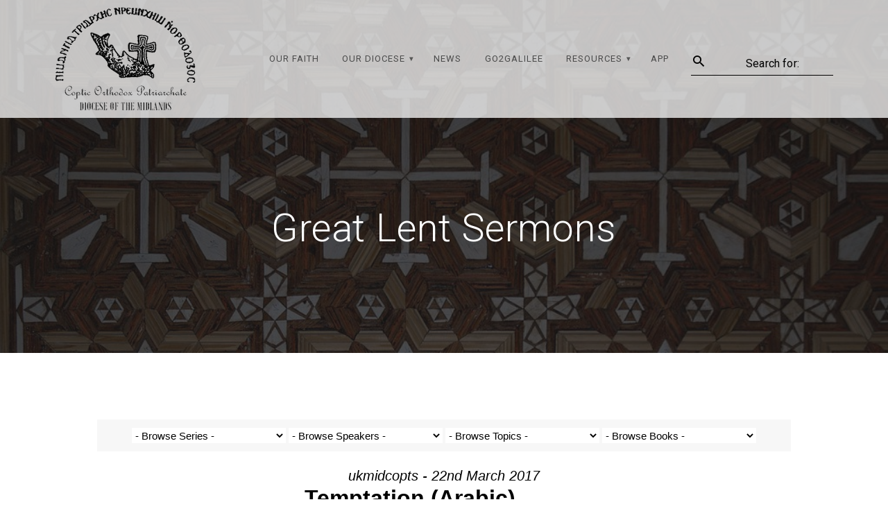

--- FILE ---
content_type: text/html; charset=utf-8
request_url: https://www.google.com/recaptcha/api2/anchor?ar=1&k=6Le8reYUAAAAABTL6JxE5VTNIJ9CjfNouZn387fT&co=aHR0cHM6Ly91a21pZGNvcHRzLm9yZzo0NDM.&hl=en&v=PoyoqOPhxBO7pBk68S4YbpHZ&size=invisible&anchor-ms=20000&execute-ms=30000&cb=f6cfc58ra4jj
body_size: 48460
content:
<!DOCTYPE HTML><html dir="ltr" lang="en"><head><meta http-equiv="Content-Type" content="text/html; charset=UTF-8">
<meta http-equiv="X-UA-Compatible" content="IE=edge">
<title>reCAPTCHA</title>
<style type="text/css">
/* cyrillic-ext */
@font-face {
  font-family: 'Roboto';
  font-style: normal;
  font-weight: 400;
  font-stretch: 100%;
  src: url(//fonts.gstatic.com/s/roboto/v48/KFO7CnqEu92Fr1ME7kSn66aGLdTylUAMa3GUBHMdazTgWw.woff2) format('woff2');
  unicode-range: U+0460-052F, U+1C80-1C8A, U+20B4, U+2DE0-2DFF, U+A640-A69F, U+FE2E-FE2F;
}
/* cyrillic */
@font-face {
  font-family: 'Roboto';
  font-style: normal;
  font-weight: 400;
  font-stretch: 100%;
  src: url(//fonts.gstatic.com/s/roboto/v48/KFO7CnqEu92Fr1ME7kSn66aGLdTylUAMa3iUBHMdazTgWw.woff2) format('woff2');
  unicode-range: U+0301, U+0400-045F, U+0490-0491, U+04B0-04B1, U+2116;
}
/* greek-ext */
@font-face {
  font-family: 'Roboto';
  font-style: normal;
  font-weight: 400;
  font-stretch: 100%;
  src: url(//fonts.gstatic.com/s/roboto/v48/KFO7CnqEu92Fr1ME7kSn66aGLdTylUAMa3CUBHMdazTgWw.woff2) format('woff2');
  unicode-range: U+1F00-1FFF;
}
/* greek */
@font-face {
  font-family: 'Roboto';
  font-style: normal;
  font-weight: 400;
  font-stretch: 100%;
  src: url(//fonts.gstatic.com/s/roboto/v48/KFO7CnqEu92Fr1ME7kSn66aGLdTylUAMa3-UBHMdazTgWw.woff2) format('woff2');
  unicode-range: U+0370-0377, U+037A-037F, U+0384-038A, U+038C, U+038E-03A1, U+03A3-03FF;
}
/* math */
@font-face {
  font-family: 'Roboto';
  font-style: normal;
  font-weight: 400;
  font-stretch: 100%;
  src: url(//fonts.gstatic.com/s/roboto/v48/KFO7CnqEu92Fr1ME7kSn66aGLdTylUAMawCUBHMdazTgWw.woff2) format('woff2');
  unicode-range: U+0302-0303, U+0305, U+0307-0308, U+0310, U+0312, U+0315, U+031A, U+0326-0327, U+032C, U+032F-0330, U+0332-0333, U+0338, U+033A, U+0346, U+034D, U+0391-03A1, U+03A3-03A9, U+03B1-03C9, U+03D1, U+03D5-03D6, U+03F0-03F1, U+03F4-03F5, U+2016-2017, U+2034-2038, U+203C, U+2040, U+2043, U+2047, U+2050, U+2057, U+205F, U+2070-2071, U+2074-208E, U+2090-209C, U+20D0-20DC, U+20E1, U+20E5-20EF, U+2100-2112, U+2114-2115, U+2117-2121, U+2123-214F, U+2190, U+2192, U+2194-21AE, U+21B0-21E5, U+21F1-21F2, U+21F4-2211, U+2213-2214, U+2216-22FF, U+2308-230B, U+2310, U+2319, U+231C-2321, U+2336-237A, U+237C, U+2395, U+239B-23B7, U+23D0, U+23DC-23E1, U+2474-2475, U+25AF, U+25B3, U+25B7, U+25BD, U+25C1, U+25CA, U+25CC, U+25FB, U+266D-266F, U+27C0-27FF, U+2900-2AFF, U+2B0E-2B11, U+2B30-2B4C, U+2BFE, U+3030, U+FF5B, U+FF5D, U+1D400-1D7FF, U+1EE00-1EEFF;
}
/* symbols */
@font-face {
  font-family: 'Roboto';
  font-style: normal;
  font-weight: 400;
  font-stretch: 100%;
  src: url(//fonts.gstatic.com/s/roboto/v48/KFO7CnqEu92Fr1ME7kSn66aGLdTylUAMaxKUBHMdazTgWw.woff2) format('woff2');
  unicode-range: U+0001-000C, U+000E-001F, U+007F-009F, U+20DD-20E0, U+20E2-20E4, U+2150-218F, U+2190, U+2192, U+2194-2199, U+21AF, U+21E6-21F0, U+21F3, U+2218-2219, U+2299, U+22C4-22C6, U+2300-243F, U+2440-244A, U+2460-24FF, U+25A0-27BF, U+2800-28FF, U+2921-2922, U+2981, U+29BF, U+29EB, U+2B00-2BFF, U+4DC0-4DFF, U+FFF9-FFFB, U+10140-1018E, U+10190-1019C, U+101A0, U+101D0-101FD, U+102E0-102FB, U+10E60-10E7E, U+1D2C0-1D2D3, U+1D2E0-1D37F, U+1F000-1F0FF, U+1F100-1F1AD, U+1F1E6-1F1FF, U+1F30D-1F30F, U+1F315, U+1F31C, U+1F31E, U+1F320-1F32C, U+1F336, U+1F378, U+1F37D, U+1F382, U+1F393-1F39F, U+1F3A7-1F3A8, U+1F3AC-1F3AF, U+1F3C2, U+1F3C4-1F3C6, U+1F3CA-1F3CE, U+1F3D4-1F3E0, U+1F3ED, U+1F3F1-1F3F3, U+1F3F5-1F3F7, U+1F408, U+1F415, U+1F41F, U+1F426, U+1F43F, U+1F441-1F442, U+1F444, U+1F446-1F449, U+1F44C-1F44E, U+1F453, U+1F46A, U+1F47D, U+1F4A3, U+1F4B0, U+1F4B3, U+1F4B9, U+1F4BB, U+1F4BF, U+1F4C8-1F4CB, U+1F4D6, U+1F4DA, U+1F4DF, U+1F4E3-1F4E6, U+1F4EA-1F4ED, U+1F4F7, U+1F4F9-1F4FB, U+1F4FD-1F4FE, U+1F503, U+1F507-1F50B, U+1F50D, U+1F512-1F513, U+1F53E-1F54A, U+1F54F-1F5FA, U+1F610, U+1F650-1F67F, U+1F687, U+1F68D, U+1F691, U+1F694, U+1F698, U+1F6AD, U+1F6B2, U+1F6B9-1F6BA, U+1F6BC, U+1F6C6-1F6CF, U+1F6D3-1F6D7, U+1F6E0-1F6EA, U+1F6F0-1F6F3, U+1F6F7-1F6FC, U+1F700-1F7FF, U+1F800-1F80B, U+1F810-1F847, U+1F850-1F859, U+1F860-1F887, U+1F890-1F8AD, U+1F8B0-1F8BB, U+1F8C0-1F8C1, U+1F900-1F90B, U+1F93B, U+1F946, U+1F984, U+1F996, U+1F9E9, U+1FA00-1FA6F, U+1FA70-1FA7C, U+1FA80-1FA89, U+1FA8F-1FAC6, U+1FACE-1FADC, U+1FADF-1FAE9, U+1FAF0-1FAF8, U+1FB00-1FBFF;
}
/* vietnamese */
@font-face {
  font-family: 'Roboto';
  font-style: normal;
  font-weight: 400;
  font-stretch: 100%;
  src: url(//fonts.gstatic.com/s/roboto/v48/KFO7CnqEu92Fr1ME7kSn66aGLdTylUAMa3OUBHMdazTgWw.woff2) format('woff2');
  unicode-range: U+0102-0103, U+0110-0111, U+0128-0129, U+0168-0169, U+01A0-01A1, U+01AF-01B0, U+0300-0301, U+0303-0304, U+0308-0309, U+0323, U+0329, U+1EA0-1EF9, U+20AB;
}
/* latin-ext */
@font-face {
  font-family: 'Roboto';
  font-style: normal;
  font-weight: 400;
  font-stretch: 100%;
  src: url(//fonts.gstatic.com/s/roboto/v48/KFO7CnqEu92Fr1ME7kSn66aGLdTylUAMa3KUBHMdazTgWw.woff2) format('woff2');
  unicode-range: U+0100-02BA, U+02BD-02C5, U+02C7-02CC, U+02CE-02D7, U+02DD-02FF, U+0304, U+0308, U+0329, U+1D00-1DBF, U+1E00-1E9F, U+1EF2-1EFF, U+2020, U+20A0-20AB, U+20AD-20C0, U+2113, U+2C60-2C7F, U+A720-A7FF;
}
/* latin */
@font-face {
  font-family: 'Roboto';
  font-style: normal;
  font-weight: 400;
  font-stretch: 100%;
  src: url(//fonts.gstatic.com/s/roboto/v48/KFO7CnqEu92Fr1ME7kSn66aGLdTylUAMa3yUBHMdazQ.woff2) format('woff2');
  unicode-range: U+0000-00FF, U+0131, U+0152-0153, U+02BB-02BC, U+02C6, U+02DA, U+02DC, U+0304, U+0308, U+0329, U+2000-206F, U+20AC, U+2122, U+2191, U+2193, U+2212, U+2215, U+FEFF, U+FFFD;
}
/* cyrillic-ext */
@font-face {
  font-family: 'Roboto';
  font-style: normal;
  font-weight: 500;
  font-stretch: 100%;
  src: url(//fonts.gstatic.com/s/roboto/v48/KFO7CnqEu92Fr1ME7kSn66aGLdTylUAMa3GUBHMdazTgWw.woff2) format('woff2');
  unicode-range: U+0460-052F, U+1C80-1C8A, U+20B4, U+2DE0-2DFF, U+A640-A69F, U+FE2E-FE2F;
}
/* cyrillic */
@font-face {
  font-family: 'Roboto';
  font-style: normal;
  font-weight: 500;
  font-stretch: 100%;
  src: url(//fonts.gstatic.com/s/roboto/v48/KFO7CnqEu92Fr1ME7kSn66aGLdTylUAMa3iUBHMdazTgWw.woff2) format('woff2');
  unicode-range: U+0301, U+0400-045F, U+0490-0491, U+04B0-04B1, U+2116;
}
/* greek-ext */
@font-face {
  font-family: 'Roboto';
  font-style: normal;
  font-weight: 500;
  font-stretch: 100%;
  src: url(//fonts.gstatic.com/s/roboto/v48/KFO7CnqEu92Fr1ME7kSn66aGLdTylUAMa3CUBHMdazTgWw.woff2) format('woff2');
  unicode-range: U+1F00-1FFF;
}
/* greek */
@font-face {
  font-family: 'Roboto';
  font-style: normal;
  font-weight: 500;
  font-stretch: 100%;
  src: url(//fonts.gstatic.com/s/roboto/v48/KFO7CnqEu92Fr1ME7kSn66aGLdTylUAMa3-UBHMdazTgWw.woff2) format('woff2');
  unicode-range: U+0370-0377, U+037A-037F, U+0384-038A, U+038C, U+038E-03A1, U+03A3-03FF;
}
/* math */
@font-face {
  font-family: 'Roboto';
  font-style: normal;
  font-weight: 500;
  font-stretch: 100%;
  src: url(//fonts.gstatic.com/s/roboto/v48/KFO7CnqEu92Fr1ME7kSn66aGLdTylUAMawCUBHMdazTgWw.woff2) format('woff2');
  unicode-range: U+0302-0303, U+0305, U+0307-0308, U+0310, U+0312, U+0315, U+031A, U+0326-0327, U+032C, U+032F-0330, U+0332-0333, U+0338, U+033A, U+0346, U+034D, U+0391-03A1, U+03A3-03A9, U+03B1-03C9, U+03D1, U+03D5-03D6, U+03F0-03F1, U+03F4-03F5, U+2016-2017, U+2034-2038, U+203C, U+2040, U+2043, U+2047, U+2050, U+2057, U+205F, U+2070-2071, U+2074-208E, U+2090-209C, U+20D0-20DC, U+20E1, U+20E5-20EF, U+2100-2112, U+2114-2115, U+2117-2121, U+2123-214F, U+2190, U+2192, U+2194-21AE, U+21B0-21E5, U+21F1-21F2, U+21F4-2211, U+2213-2214, U+2216-22FF, U+2308-230B, U+2310, U+2319, U+231C-2321, U+2336-237A, U+237C, U+2395, U+239B-23B7, U+23D0, U+23DC-23E1, U+2474-2475, U+25AF, U+25B3, U+25B7, U+25BD, U+25C1, U+25CA, U+25CC, U+25FB, U+266D-266F, U+27C0-27FF, U+2900-2AFF, U+2B0E-2B11, U+2B30-2B4C, U+2BFE, U+3030, U+FF5B, U+FF5D, U+1D400-1D7FF, U+1EE00-1EEFF;
}
/* symbols */
@font-face {
  font-family: 'Roboto';
  font-style: normal;
  font-weight: 500;
  font-stretch: 100%;
  src: url(//fonts.gstatic.com/s/roboto/v48/KFO7CnqEu92Fr1ME7kSn66aGLdTylUAMaxKUBHMdazTgWw.woff2) format('woff2');
  unicode-range: U+0001-000C, U+000E-001F, U+007F-009F, U+20DD-20E0, U+20E2-20E4, U+2150-218F, U+2190, U+2192, U+2194-2199, U+21AF, U+21E6-21F0, U+21F3, U+2218-2219, U+2299, U+22C4-22C6, U+2300-243F, U+2440-244A, U+2460-24FF, U+25A0-27BF, U+2800-28FF, U+2921-2922, U+2981, U+29BF, U+29EB, U+2B00-2BFF, U+4DC0-4DFF, U+FFF9-FFFB, U+10140-1018E, U+10190-1019C, U+101A0, U+101D0-101FD, U+102E0-102FB, U+10E60-10E7E, U+1D2C0-1D2D3, U+1D2E0-1D37F, U+1F000-1F0FF, U+1F100-1F1AD, U+1F1E6-1F1FF, U+1F30D-1F30F, U+1F315, U+1F31C, U+1F31E, U+1F320-1F32C, U+1F336, U+1F378, U+1F37D, U+1F382, U+1F393-1F39F, U+1F3A7-1F3A8, U+1F3AC-1F3AF, U+1F3C2, U+1F3C4-1F3C6, U+1F3CA-1F3CE, U+1F3D4-1F3E0, U+1F3ED, U+1F3F1-1F3F3, U+1F3F5-1F3F7, U+1F408, U+1F415, U+1F41F, U+1F426, U+1F43F, U+1F441-1F442, U+1F444, U+1F446-1F449, U+1F44C-1F44E, U+1F453, U+1F46A, U+1F47D, U+1F4A3, U+1F4B0, U+1F4B3, U+1F4B9, U+1F4BB, U+1F4BF, U+1F4C8-1F4CB, U+1F4D6, U+1F4DA, U+1F4DF, U+1F4E3-1F4E6, U+1F4EA-1F4ED, U+1F4F7, U+1F4F9-1F4FB, U+1F4FD-1F4FE, U+1F503, U+1F507-1F50B, U+1F50D, U+1F512-1F513, U+1F53E-1F54A, U+1F54F-1F5FA, U+1F610, U+1F650-1F67F, U+1F687, U+1F68D, U+1F691, U+1F694, U+1F698, U+1F6AD, U+1F6B2, U+1F6B9-1F6BA, U+1F6BC, U+1F6C6-1F6CF, U+1F6D3-1F6D7, U+1F6E0-1F6EA, U+1F6F0-1F6F3, U+1F6F7-1F6FC, U+1F700-1F7FF, U+1F800-1F80B, U+1F810-1F847, U+1F850-1F859, U+1F860-1F887, U+1F890-1F8AD, U+1F8B0-1F8BB, U+1F8C0-1F8C1, U+1F900-1F90B, U+1F93B, U+1F946, U+1F984, U+1F996, U+1F9E9, U+1FA00-1FA6F, U+1FA70-1FA7C, U+1FA80-1FA89, U+1FA8F-1FAC6, U+1FACE-1FADC, U+1FADF-1FAE9, U+1FAF0-1FAF8, U+1FB00-1FBFF;
}
/* vietnamese */
@font-face {
  font-family: 'Roboto';
  font-style: normal;
  font-weight: 500;
  font-stretch: 100%;
  src: url(//fonts.gstatic.com/s/roboto/v48/KFO7CnqEu92Fr1ME7kSn66aGLdTylUAMa3OUBHMdazTgWw.woff2) format('woff2');
  unicode-range: U+0102-0103, U+0110-0111, U+0128-0129, U+0168-0169, U+01A0-01A1, U+01AF-01B0, U+0300-0301, U+0303-0304, U+0308-0309, U+0323, U+0329, U+1EA0-1EF9, U+20AB;
}
/* latin-ext */
@font-face {
  font-family: 'Roboto';
  font-style: normal;
  font-weight: 500;
  font-stretch: 100%;
  src: url(//fonts.gstatic.com/s/roboto/v48/KFO7CnqEu92Fr1ME7kSn66aGLdTylUAMa3KUBHMdazTgWw.woff2) format('woff2');
  unicode-range: U+0100-02BA, U+02BD-02C5, U+02C7-02CC, U+02CE-02D7, U+02DD-02FF, U+0304, U+0308, U+0329, U+1D00-1DBF, U+1E00-1E9F, U+1EF2-1EFF, U+2020, U+20A0-20AB, U+20AD-20C0, U+2113, U+2C60-2C7F, U+A720-A7FF;
}
/* latin */
@font-face {
  font-family: 'Roboto';
  font-style: normal;
  font-weight: 500;
  font-stretch: 100%;
  src: url(//fonts.gstatic.com/s/roboto/v48/KFO7CnqEu92Fr1ME7kSn66aGLdTylUAMa3yUBHMdazQ.woff2) format('woff2');
  unicode-range: U+0000-00FF, U+0131, U+0152-0153, U+02BB-02BC, U+02C6, U+02DA, U+02DC, U+0304, U+0308, U+0329, U+2000-206F, U+20AC, U+2122, U+2191, U+2193, U+2212, U+2215, U+FEFF, U+FFFD;
}
/* cyrillic-ext */
@font-face {
  font-family: 'Roboto';
  font-style: normal;
  font-weight: 900;
  font-stretch: 100%;
  src: url(//fonts.gstatic.com/s/roboto/v48/KFO7CnqEu92Fr1ME7kSn66aGLdTylUAMa3GUBHMdazTgWw.woff2) format('woff2');
  unicode-range: U+0460-052F, U+1C80-1C8A, U+20B4, U+2DE0-2DFF, U+A640-A69F, U+FE2E-FE2F;
}
/* cyrillic */
@font-face {
  font-family: 'Roboto';
  font-style: normal;
  font-weight: 900;
  font-stretch: 100%;
  src: url(//fonts.gstatic.com/s/roboto/v48/KFO7CnqEu92Fr1ME7kSn66aGLdTylUAMa3iUBHMdazTgWw.woff2) format('woff2');
  unicode-range: U+0301, U+0400-045F, U+0490-0491, U+04B0-04B1, U+2116;
}
/* greek-ext */
@font-face {
  font-family: 'Roboto';
  font-style: normal;
  font-weight: 900;
  font-stretch: 100%;
  src: url(//fonts.gstatic.com/s/roboto/v48/KFO7CnqEu92Fr1ME7kSn66aGLdTylUAMa3CUBHMdazTgWw.woff2) format('woff2');
  unicode-range: U+1F00-1FFF;
}
/* greek */
@font-face {
  font-family: 'Roboto';
  font-style: normal;
  font-weight: 900;
  font-stretch: 100%;
  src: url(//fonts.gstatic.com/s/roboto/v48/KFO7CnqEu92Fr1ME7kSn66aGLdTylUAMa3-UBHMdazTgWw.woff2) format('woff2');
  unicode-range: U+0370-0377, U+037A-037F, U+0384-038A, U+038C, U+038E-03A1, U+03A3-03FF;
}
/* math */
@font-face {
  font-family: 'Roboto';
  font-style: normal;
  font-weight: 900;
  font-stretch: 100%;
  src: url(//fonts.gstatic.com/s/roboto/v48/KFO7CnqEu92Fr1ME7kSn66aGLdTylUAMawCUBHMdazTgWw.woff2) format('woff2');
  unicode-range: U+0302-0303, U+0305, U+0307-0308, U+0310, U+0312, U+0315, U+031A, U+0326-0327, U+032C, U+032F-0330, U+0332-0333, U+0338, U+033A, U+0346, U+034D, U+0391-03A1, U+03A3-03A9, U+03B1-03C9, U+03D1, U+03D5-03D6, U+03F0-03F1, U+03F4-03F5, U+2016-2017, U+2034-2038, U+203C, U+2040, U+2043, U+2047, U+2050, U+2057, U+205F, U+2070-2071, U+2074-208E, U+2090-209C, U+20D0-20DC, U+20E1, U+20E5-20EF, U+2100-2112, U+2114-2115, U+2117-2121, U+2123-214F, U+2190, U+2192, U+2194-21AE, U+21B0-21E5, U+21F1-21F2, U+21F4-2211, U+2213-2214, U+2216-22FF, U+2308-230B, U+2310, U+2319, U+231C-2321, U+2336-237A, U+237C, U+2395, U+239B-23B7, U+23D0, U+23DC-23E1, U+2474-2475, U+25AF, U+25B3, U+25B7, U+25BD, U+25C1, U+25CA, U+25CC, U+25FB, U+266D-266F, U+27C0-27FF, U+2900-2AFF, U+2B0E-2B11, U+2B30-2B4C, U+2BFE, U+3030, U+FF5B, U+FF5D, U+1D400-1D7FF, U+1EE00-1EEFF;
}
/* symbols */
@font-face {
  font-family: 'Roboto';
  font-style: normal;
  font-weight: 900;
  font-stretch: 100%;
  src: url(//fonts.gstatic.com/s/roboto/v48/KFO7CnqEu92Fr1ME7kSn66aGLdTylUAMaxKUBHMdazTgWw.woff2) format('woff2');
  unicode-range: U+0001-000C, U+000E-001F, U+007F-009F, U+20DD-20E0, U+20E2-20E4, U+2150-218F, U+2190, U+2192, U+2194-2199, U+21AF, U+21E6-21F0, U+21F3, U+2218-2219, U+2299, U+22C4-22C6, U+2300-243F, U+2440-244A, U+2460-24FF, U+25A0-27BF, U+2800-28FF, U+2921-2922, U+2981, U+29BF, U+29EB, U+2B00-2BFF, U+4DC0-4DFF, U+FFF9-FFFB, U+10140-1018E, U+10190-1019C, U+101A0, U+101D0-101FD, U+102E0-102FB, U+10E60-10E7E, U+1D2C0-1D2D3, U+1D2E0-1D37F, U+1F000-1F0FF, U+1F100-1F1AD, U+1F1E6-1F1FF, U+1F30D-1F30F, U+1F315, U+1F31C, U+1F31E, U+1F320-1F32C, U+1F336, U+1F378, U+1F37D, U+1F382, U+1F393-1F39F, U+1F3A7-1F3A8, U+1F3AC-1F3AF, U+1F3C2, U+1F3C4-1F3C6, U+1F3CA-1F3CE, U+1F3D4-1F3E0, U+1F3ED, U+1F3F1-1F3F3, U+1F3F5-1F3F7, U+1F408, U+1F415, U+1F41F, U+1F426, U+1F43F, U+1F441-1F442, U+1F444, U+1F446-1F449, U+1F44C-1F44E, U+1F453, U+1F46A, U+1F47D, U+1F4A3, U+1F4B0, U+1F4B3, U+1F4B9, U+1F4BB, U+1F4BF, U+1F4C8-1F4CB, U+1F4D6, U+1F4DA, U+1F4DF, U+1F4E3-1F4E6, U+1F4EA-1F4ED, U+1F4F7, U+1F4F9-1F4FB, U+1F4FD-1F4FE, U+1F503, U+1F507-1F50B, U+1F50D, U+1F512-1F513, U+1F53E-1F54A, U+1F54F-1F5FA, U+1F610, U+1F650-1F67F, U+1F687, U+1F68D, U+1F691, U+1F694, U+1F698, U+1F6AD, U+1F6B2, U+1F6B9-1F6BA, U+1F6BC, U+1F6C6-1F6CF, U+1F6D3-1F6D7, U+1F6E0-1F6EA, U+1F6F0-1F6F3, U+1F6F7-1F6FC, U+1F700-1F7FF, U+1F800-1F80B, U+1F810-1F847, U+1F850-1F859, U+1F860-1F887, U+1F890-1F8AD, U+1F8B0-1F8BB, U+1F8C0-1F8C1, U+1F900-1F90B, U+1F93B, U+1F946, U+1F984, U+1F996, U+1F9E9, U+1FA00-1FA6F, U+1FA70-1FA7C, U+1FA80-1FA89, U+1FA8F-1FAC6, U+1FACE-1FADC, U+1FADF-1FAE9, U+1FAF0-1FAF8, U+1FB00-1FBFF;
}
/* vietnamese */
@font-face {
  font-family: 'Roboto';
  font-style: normal;
  font-weight: 900;
  font-stretch: 100%;
  src: url(//fonts.gstatic.com/s/roboto/v48/KFO7CnqEu92Fr1ME7kSn66aGLdTylUAMa3OUBHMdazTgWw.woff2) format('woff2');
  unicode-range: U+0102-0103, U+0110-0111, U+0128-0129, U+0168-0169, U+01A0-01A1, U+01AF-01B0, U+0300-0301, U+0303-0304, U+0308-0309, U+0323, U+0329, U+1EA0-1EF9, U+20AB;
}
/* latin-ext */
@font-face {
  font-family: 'Roboto';
  font-style: normal;
  font-weight: 900;
  font-stretch: 100%;
  src: url(//fonts.gstatic.com/s/roboto/v48/KFO7CnqEu92Fr1ME7kSn66aGLdTylUAMa3KUBHMdazTgWw.woff2) format('woff2');
  unicode-range: U+0100-02BA, U+02BD-02C5, U+02C7-02CC, U+02CE-02D7, U+02DD-02FF, U+0304, U+0308, U+0329, U+1D00-1DBF, U+1E00-1E9F, U+1EF2-1EFF, U+2020, U+20A0-20AB, U+20AD-20C0, U+2113, U+2C60-2C7F, U+A720-A7FF;
}
/* latin */
@font-face {
  font-family: 'Roboto';
  font-style: normal;
  font-weight: 900;
  font-stretch: 100%;
  src: url(//fonts.gstatic.com/s/roboto/v48/KFO7CnqEu92Fr1ME7kSn66aGLdTylUAMa3yUBHMdazQ.woff2) format('woff2');
  unicode-range: U+0000-00FF, U+0131, U+0152-0153, U+02BB-02BC, U+02C6, U+02DA, U+02DC, U+0304, U+0308, U+0329, U+2000-206F, U+20AC, U+2122, U+2191, U+2193, U+2212, U+2215, U+FEFF, U+FFFD;
}

</style>
<link rel="stylesheet" type="text/css" href="https://www.gstatic.com/recaptcha/releases/PoyoqOPhxBO7pBk68S4YbpHZ/styles__ltr.css">
<script nonce="sPGuNHgdBUtK8gxGD7vk-w" type="text/javascript">window['__recaptcha_api'] = 'https://www.google.com/recaptcha/api2/';</script>
<script type="text/javascript" src="https://www.gstatic.com/recaptcha/releases/PoyoqOPhxBO7pBk68S4YbpHZ/recaptcha__en.js" nonce="sPGuNHgdBUtK8gxGD7vk-w">
      
    </script></head>
<body><div id="rc-anchor-alert" class="rc-anchor-alert"></div>
<input type="hidden" id="recaptcha-token" value="[base64]">
<script type="text/javascript" nonce="sPGuNHgdBUtK8gxGD7vk-w">
      recaptcha.anchor.Main.init("[\x22ainput\x22,[\x22bgdata\x22,\x22\x22,\[base64]/[base64]/[base64]/[base64]/[base64]/[base64]/[base64]/[base64]/[base64]/[base64]\\u003d\x22,\[base64]\\u003d\x22,\x22bHIPC3XCsAZhbw/CksKMS8OPwpkGw61lw4x9w7HCgcKNwq5Dw4vCuMKqw65mw7HDvsO9wpU9NMOxAcO9d8OyLmZ4BCDClsOjD8K6w5fDrsKAw6vCsG8/[base64]/DqxbCgsOHw70Pw4Fjw7BfYnpLCMKlLjDCksK5Z8OSN11dejXDjnVQwq3DkVN/FsKVw5BtwpRTw40Xwrdad2BIHcO1bcOdw5hwwp9tw6rDpcKMKsKNwodxEAgAcsK7wr1zByYmZDsTwozDicOxEcKsNcOhACzChy7Cq8OeDcKGDV1xw4zDpsOuS8OEwqAtPcKRM3DCuMOjw6fClWnChgxFw6/Cr8OAw68qWEN2PcKcCQnCnCHCmkURwqrDp8O3w5jDhyzDpyBsNgVHecKPwqstFcOBw71RwpFpKcKPwrPDosOvw5o9w4/CgQp8CAvCpcOpw4JBXcKsw4DDhMKDw7rCiAo/[base64]/ClQjDj3QGwqYDfAXCtcKIw73CsMK+wpVoDy3CncK5w5HDpUlvJMKSw43CmwRAwrNFB0wiwrM0OGbDtX0tw7oHFkxzwqHCsUQ9wrtFDcK/VwrDvXPCkMOTw6HDmMK4T8KtwpsZwpXCo8KbwpN4NcO8woPClsKJFcKAewPDnsOqOx/Dl21LL8KDwpbCscOcR8Kve8KCwp7CsGvDvxrDijDCuQ7CkMOZLDoww7Fyw6HDgsKsO3/DqEXCjSsUw53CqsKeDMKZwoMUw4NHwpLClcOffcOwBmLCgsKEw57DoyvCuWLDkMKpwopFKMO5Zmw3S8KyH8KuIMOkGGAbNsOtwrY7FFXCpMKnGsOIw7k/wr8qeXtFw4lvwoXDlcK7aMOPwqguw4fDssKRwrnDpXB1c8KGwpHDk2nDnMOJw4MZwq5IwpfDl8OGw6rCuytMw5ZNwqNOw4rDvxTDtEdEe2VADcKnwosxbcOYw63DqmHDp8Osw6NKf8OVb1/[base64]/ZMKFIybDmicYUsOgwoXDicKiwqNwRcKdBMKGwojCu8OLKkIGwrTCvQ/[base64]/CjcK4w44xwoMowpgfw5UgbEvDmcO6I8OHTMKnOsKdHcK/wp8uwpFHLj9eR2puwofDvRrDtDlEwo3CqcKrdSMbEzDDkcKtQCdaOcKVPhvCgsKnISgmwpRLwp/CssOqQm/ChRrDssKwwoHCqsKYExbCqn7DqUzCuMO3Nk3DvCMrGBDCjjQaw6HDtsOLdjfDnRANw7HCq8K+w43Co8K1QnxmRSU9L8K6wpd4EsOfGUlfw7IJw5XCowrDssOswqsKfWpvwpBdw6Fhw5fDpT3CncOQw6Q2wp8/[base64]/DjSQ4BsKSCydgZSx8ES8rGBDCn2vDlW3ChRQnw6UowqpVGMKZLExuMcKxwqjDlsObw43ColJOw5gjQ8KJQcOKbVPCpFQCw7pIBTHDlBrDjMKpw7fDnQsqbR7DpmthOsOdw618D2M7ZDheFXhzFSrCj3TCp8OxKj/CilHDhzjChV3DmjfDphLCmRjDpcOtMsKjEWPDjsOkbhYFEhF0QhHCo2A/VwV1U8Kiw5jCvMO/PcOAOMOtDcKIfhQsUHB3w6TCgsO0MmA/w5PCuXHCoMO7w5HDlHHCpGQ5wo9AwrgLB8K0wpTDs0AxwoTDsk/CsMKrDMOmw5UxNsK6CXVBFMO9w6Jcw6nCmjPDhMKewoDDrcKZwoIMw7fCr1bDtMKyFsKrw5LDk8OzwprCsE7DuF1la1DCuTN3w7I9w5fCnhnDrMKVw7/DpAMhO8Ofw5TDjMKiMcO5wqEpwovDtMOPw5PDicO4wrXDlsOqJAE7axctw5JXDMOKLcKWWyx6fDtIw4DDtcOIwrdbwpLDmisBwrVGwrnCog/Clg5EwqXDnBbCpsKMAzQbXyvCu8O3WMKiwqknVMO1wrfCsxXChsKsJ8OlPybDhjcuw4jComXCjWUmNMKgw7LDlg/[base64]/Dm8OgHcOtw6zCpAnCkks8aHTDgcKFcz1nw6/[base64]/CnMKFwq/[base64]/[base64]/ekLDjsKiw6PCl11/wr81w5HDrsKkb8KlMMOHIChZwqV2CsOkEGsBwr3DtwXDlmlpwqxAHz7Dl8K7HmtiGjzDncOIwqkAMMKTw4rClcOtw4zCiTcaRH/CvMOzwqPDg3AewpLCpMOLw54twrnDmMKkwqfCi8KcWDEWwpLCpl/DpH4twr3CjcOCwrhsJMKFw40POMK6wohfAMOawqTDtsKfUMO1RsK1w4HDkhnDqsKRw5R0QsO/FcOqZcKcw7fCusO2EMOsdy3DjTQ4w51mw73DpsO9IMOlH8OABcOVDlIMcCXCjDLCmMKwLDZnw4khw4bDhVJ2Aw3CqgBtc8OZCcORw4rDvcOnwr/CgSbCqljDsH9+w53CqAPCo8O+wqbDlxnDl8Olwp0cw5Muw7oew4YfGwjClhHDm2kdw57DmBN+AsKYwpstwpFjV8Kaw6LCnMOODcKzwrXDiD7CmiLCvB7DmcKgIyAuwr9qen0bwqfDsm5CPS/[base64]/[base64]/DgWHCrcKQwr/DtGBYOhrDv8K6wo4Cw4vCi8OMwqjDq2TCtAo9BhsUL8OCwoJXP8Ocw4HCosKcfMKGNcKgw7E4wonDiQXCicKhLSg5QgvCr8KmL8Oew7fCoMKEe1bCryLDvl5fw6vChsOtw5Q4wr3CiXjDsn/Dn1JcR3wUO8KQT8OvccOow71DwoIHNFXDrWkxw6VACVnDg8OVwr9EKMKPwqYef2dLwoQRw7Y3QcOKTRXDiD8QdsKRITcXc8O/wo8Sw5zDisOtVi7DuDPDnxfCnMOgPRzCpMKqw6TDv2bCr8Oow4XDlBpYw53Co8OOPgR7wrMzw7oJMhHDvFcPMcODwqBbwrLDvlFJw5BYPcOlEMK2wqTCocOEwrvDvVsBwqpLwqXCqcKpwq/Ctz/DjsOgTMKrwrrChD9MI0YdEA7Cj8KwwrdpwoRww7I1PsKhCsK1wpXDri7DiFsxw5cIN0fCt8OXwrJ4fhlVGcK4w4gQR8OFE21jwqBBwqF/Kn7Cn8KLw57DqsOGGTsHw47Dg8KOw4/Dki7CiDfDkXHCjMKQw5VSw6Rnw7TDvy/DnRclwo05Y3TDl8KtNUTDvsKxFw7CsMOVcMKVVxXDuMKfw7/Cm3cFBsOSw7PCijkZw5lRwqbDrQMdw6QoDA18bsO7wrFnw4Qcw5kUC39zw4I+woZgWmNjD8Ovw7nDuj5tw4lkS09PZG3DisOww51yWsKAGsO9M8KFPcKUwoTCoQ8Aw6nCtcK+MsK/w49DCcOMThZ8FlFuwopuwqRiFsOOBX/DvyIlK8OZwrHDu8OJw4wCHkDDu8OrTmhrKMO7wrLClsKVwpnCncOswrXCpcO8w6DCmkt0MsKcwr8OUColw73DvivDg8OGw7PDl8K4U8OgwrHDr8K1woHCmB47wqInasOZwpR4wrRgw6HDs8OmDX3Cj1LCvRNWwp0RT8OPwo3DgMKTfcO/w5XCm8Kdw7FHKSvDlsKewrjCtsOLemLDplx4wpvDrjAqw4bCiHbDpEJYfnpMXsOKG2BlWG7Dhm7CrMOLwoPCisOdE2rClU3Dogg8UBrDlsOcw6t4w6Bcwr5UwqV1dQHCr3nDjcOYSsOdOMKWSj88wqrCo0sJw5/[base64]/Do8OkwpgMw6c4w6ppwr7DrcKCfsO+FcKiwrV6wqHCqlbDjcOHHXprE8O5FcOuDUlqcT7CoMOuY8O/w4YBF8K2wp1MwqMOwopxbcKlwqTCmsOHw7UWFsObP8OpKyrCnsK7w4nDgsOHwo/CviweI8O5wrTDr1Maw6jDosOTL8Omw7zCkMOxZ1hxw7rCt2E3wp7ChsKcUFcwDMOlRG7CpMO8w5PCjVxRbcKbUmHDl8K7KBwCa8OQXEJKw4LCqVkPw7ApCC3DjcKcwoTDlsOvw4DDs8OHXMOWw6PCtsK/CMO/w7/DtMKMwp3Dj1saG8OJwpHDo8OlwpwhNxRZa8OPw6/[base64]/dBLDvktJUjfDgGvCpSTDmi4kwoZrO8KTw75bF8KQQcKdLMOFwpFUCDLDv8Kaw6BwGMOgwp8GwrHCkhN/[base64]/Cg8O9NgFYw7xYwrjCoMKgwrsSO8OpwppAwr/Ds8O+VcKGXcOTw54IDDbCo8OuwpVEAQ/ChU3ChCZUw67Cr09jwovCh8O8LsOdDiRAwrLDocKqKWzDoMK5f03DpmPDlR/CtAgDWsKKO8KcecOaw5JGw4ERwqPDmMKOwq/[base64]/wpQVwqzClW/Dh8K6w4c6WQIGwpcDw5XCnsK2XcKgwrPDh8K+w70Yw4bCmsO9wpkadMKlw6UKwpDDlCkjTiVcw5/Cj2MZwqHDkMKbdcOEw41hVcO/L8O4wrgNw6HDvsOqwpPClhbDrUHCsDLDkF/DhsOnfRnCrMOMwoRfOEnDrGnDnjvDryzDkxs0wqXCusKcJ14dwrwWw7/DiMORwrMUD8Kvf8Kiw4E+wqsnXMKmw4PCi8O6wpppPMOuXTrCuTTDoMOCWk3DjDBuKcOuwqspw7zCv8KPHA3CqDAmOsKrK8K6Fh4Bw780QMOrOMOOecOrwopbwp1bbMO/w7EBIih0woJ2QMO3woFqw7hLw4rCqF0sJcOtwpxEw6ZMw6TCpsOdw5LCm8OoQ8KEWD0Sw698f8Oawq/[base64]/CicKhwoHCuDnCicKtwqptTMOgUsK3FyU0w40GwocrbihuE8KOZhHDgR/ClMOyYDDChx3DhUQ/TsO2wpHCv8KEw70Sw6BMw7Z8csKzYMK2Q8Kwwqoce8KGwqsfGi/CoMKXVcK9wpDChMKbEsKLByPCokZRw45rcDvCl3E1BsKlw7zDp03ClmlfCsO2VkPCsjPDhcOhNMKnw7XDq2khQ8OwPMKvw78+wpnDpS7Dvzo3w7DDsMKLesO8EcO/w5t1w5tFd8OWEhEEw4x9LA7Dh8Kow5VSBcK3wrrChUBkBsOzwrHDmMOvwqXDgE86XcOMK8KewpNhDEI4woAGwpjDjcO1wpBcVn7CoQPDj8Obw5ZbwqlNwoXCkSxUI8ORagpxw6/CkU7Dr8OTw4ZTwqLCvsOueh5yZcOFwqbDs8K2JsOow7xmw4d2w4ZAN8K3w7zCgcOTw6jCvMOFwo8VJsOcGV3CngpKwrEzw6REHMKhJDxLFiHCmsKsYwh+JWdiwo4DwpHCpiHChTJhwrQlMMOQXsOPw4NOVcOHE2YFw5rCucKRcsOdwo/DhWdWM8Kmw7TCmMOeAC3CvMOWfMOGw6rDvMKtJ8OWesOkwoDDt10Bw48SwpXDqG8DfsOFUjZGw5nCmA7CocOiVcObXcOhw7vCgcOzaMKww6HDoMOWwpZRVlUXwqjDhcKew4JxSsOTX8KCwpFqWsK0wrBUw7/CnMOxc8OOw63DqcK+DU7DoQnDu8KSw4DClsKsL3dkKMOwdsO2wqkCwqhlCl0WIRhRw6vConvCtcKpfyTDlXfCpU12bFrDoDA3LsKwQMO3NU3CtlfDvsKJw6FZwqUMIjDCuMKxw4Y3BXvCui7Dsm90OsOPwobDkDZ/wqTCtMOOBgMEw7vCgsOTc3/CmnUzwphWWsKMUsKhwpHDg3vDj8Oxw7nCqcK6w6FpNMOww4nCsAg4w4HDrsOacjXChSs0H37ConXDn8O5w59sAgPDk1bDnsODwr88wqjDjlLDliZHwrfDvD/CvcOuRl86NnHCnX3Dt8OjwqPCocKRKXLCp1XDucOiV8OOw5vCnANiw4FOMMKuKwNUX8Oow5QGwoHDp2YYSsKIGjJ4w4HDqcK+wqfDrcKww53ChcKMw7c0MMKWwo9/wpLCu8KIPmtQw4PCgMK/w7zCosO4Z8Kow6oPKH87w7YNwqJOO39Aw6UoK8OQwqAAIAXDp0VSUWLCp8Kpw5DDjsK8w44RbHHCmiDDqxjDpMOecjbCsCzDpMKUw5VEw7TDi8OOHMOEwrAFOFV8wqPDvcOaYT5ZfMORe8OFeErCk8O/w4JGCsOyRTgcw6XDvcOBU8O+w4/[base64]/[base64]/CpSPDicK8VcK2wpTCtMKGQSvDiX/Cr8KcJMKWwq7Du3xCw7nDoMOIwrhvXMKsRBrDqcKfc3sow5jCjCIbX8OwwpQFPcKow5J0wpoHw4BBwrgdLMO8w4fCoMK/[base64]/Dg8OMwrXCtjwLVMO/w6HCqSAMAFbDuivCkUs4w4BTHcKPw4zChsKbHQEtw4zCqxXCnRNmwrRww7fCnF06PDInwrrCosKWK8KnDSPClG3DkMKowpfCqGBLUcKlZWvCkSnCt8OowoN/RivCuMOERjI9K1rDtMO7woRnw6zDicK9w6vCqMO6wqjCpSPDhmYyBGBIw7HCvsOfCDPDj8OJwrpjwpjDj8OCwo/[base64]/UcKqEX3DhVzCqsO8w6MoW8KWVTcwasKlw43CvXHDocOHH8KHw4zDu8ORw5g8AznDs0TDhT83w5h3wojDnsK+w4/[base64]/CrcO3w5hILMKmA8O8FgRwMWUhesKiw4dUwod4wogiwrIpw6NFw4Quw6/DssOxGSJIwrUxaw7Dl8KxIcKgw4/DqsKyE8OtOB3DohrDlcOldgTCh8KYwojCt8OpQcKFdMOqOsKSZDLDisKxRzoOwqtfE8OKw6Evwp3CtcKhLw4fwowbQMK5RsKgFnzDoX3Do8KJD8KGSsO9dsKHQmJ2w4t1wpx6w5gGT8OPw4bDqnDDmMKLw7/CncKSwqDCicKew4XCtsOmw6/[base64]/Cn0nCj0l9HQjDnzPCv1DCocO1NMKYfFUSKVrCssOtHnHDgMObw7nCi8ObABk7wqHCli/DlcK4w61jw4lpLcOVMsOnaMKsAjnCgn7CssOrCmFhw65uwoB0wprDhmM4fU8IHcOow5xmZSrCiMKoWcK4AMKKw5FBwrHDjxbCgmHCpS/DmMKXAcKLG3hLKTxaV8K0OsOYTsOWF2szw4/ChTXDicOeRsKHwrnCnsOowpJAV8K6wo/CnwHCpMKpwonCtg5rwrl1w5rCmcKXw5vCumLDlx8Jw6XCr8OQwoEawqHDtG4ywpDCuy9iHsOWb8OwwpZYwqpxw77CrMKJBS1Cwq9ZwqzCk0jDpnnDkx/Dk04mw6RsTMKZAnrDpCRBJkY2GsOXwoDCgUtLw7DDrsOjwo3DjVpbGFg6w6TDj0XDnFgqKQpYc8Kowo0GUsOEw4vDgBkiLcOWw7HCg8K4bcOPK8Oiwqp9Y8OHLRcESMODw5/CvcK6w7JHw7EhHHbCo3bCvMKGw4rDisKiKyUrIm8NDBbDs0nCnRnDqiZiw47Clj7CsATCtMK4w7tBwoEMKjxYBMO1wq7DkDNQwp3ChxhBwrTDokssw7Mzw7Igw5o7wrrCgMOhLsO/[base64]/DtcKUwr/CnXVfwoM4dMKhw5ZBfsOIalbDr2rCpyQlNcK6e17Do8KvwrjCgxbDuWDCi8OyX2Npw4rCm2bCp3/[base64]/S8Oew5Bnw5RHwqF/w61Bw4czw5rDncKoVcOYwozDg8KcY8OuSsKpH8KFD8Ofw6zCq20Zw4IVw4Yow5/DjGfDkh3CpA3Di0fDll3CtyxWIEQHwqXDvhnDnsK2UilYJl7DnMKuHn7DoGTDsE3Co8Kzw5TDnMKpAl3DizkiwqURw7hvwog9wpINb8OSKQNHXVTCisOgwrR/w7ZoIcOxwoZ/w7nDokXCkcKCd8Khw5vDgsKRNcKdwoXCnsOzX8OVcMKDw5fDmsOxwqw9w4I3wpbDuGlmwpnCgAvDnsKPwpd+w7TCrMOieXDCpMOjNwzDlHXCpcKDTC3CicKyw47DjVtywpBUw7kcGMOxDwRzYnYcwqx/w6DDkz8sEsOXTcK8KMOuwr7Cg8O/PCrCvsO0X8KaEcKZwq8xw5Ztw6/[base64]/CqQrDgjoowrzDk0XDpxdfLXlnw7rCsz/Dh8K/blBweMObK2DCi8OZw6jDthbCi8KHXUltwrFtwoF2DgrChhTCi8OTw48lw6zCuR7DnhlgwqbDnBpLG2YhwrR+wr/DhsOQw4MZw7RDecOTXG86LyRAVG7DqMKkw7Icw5EIw6jDg8KzFcK9csKQIETCpWzDoMOYYQUdCF5Rwr5+BWXDmMKqfMKywqHDjQzCksKJwrfDi8KJwp7DlzzCmsKMcm/Dg8KfworCscK/[base64]/[base64]/Du8OcE2nDqAdoTjEOwpLDvRE2wqZkYXfDt8Kkwq3Chg3DmAHDiC8Tw6TCgsKZw4Vjw7tkYlPChsKlw7DCjMO9R8OGBsOqwoFKw7YHTALDqsKpwpPCkSI2bnPCl8OAWMO3wqd/w7vDulV5Q8KJD8KRfxDDnXJST3nDnlbCvMONwrENN8K4eMKewpo5L8KCPsOrw7rCvX/CrMOCw4sqMsKvZ2ooJMK7wrrCocObw5HDgH9ww4E4worCjW0QMDl+w5bClznDvFIPQGUFKD0iw7nDjhhSUhdETMO7w4Qmw5HCrsOyYcOZwqBKEMK2D8OKXAd2w6PDjwXDqcKHwrrCnW7DrHvCsCkZSD4pQyw2UcK8wpZtwpBUAyYLw6bCgR1Aw7/CqTxsw4ojBknCrWYXw5vChcKGwqBMHVvCtmTDocKhHcKtwpbDrksTHcK6wpPDgsKqJ2oKwp/CjMKJVcOHwq7ChzzDgn01UMKAwpXDmMO3OsK6woJSwp8wOW3DrMKIYgV8CDXCoXnDjsKrw7rCicK6w6TCmcKqRMOAwqXCvDDDkxTClUIiw7fDisKFUsKTN8K8JUQrwp0/woU0VgDCnwxuw6DDlzLCs2srwoHDpQTCunp4w63Cv2IYw69Mw7bDpgHDrxgTw6HCsFxBKHdLX1TDshUGOsO1cEDClMOlScOwwq1hV8Kdwq7Ck8OSw4jChBHCplR+JCA6enJlw4jDqyZZdATCoHp0wo/CjsOgw4Y3HcO8wovDtRs2RMKqQyjCglDDhnA/[base64]/DqUXDrgHClsKrwrkfOVPCr3Fjw6tfwq5ywoZxLsKMERhfw7zCg8KXw6TCsj7ChBnCvmPCkD3CkDJEc8ONK1hKPcKiwqDDlBQ/w7HChgTDsMKVAsKkKXzDl8KZwr/Coh/DhkUCw5bCpl4/[base64]/CjcKHwqvCn8KNw5YKSGrCrlwzw4nDtcKYdw81w4Ffwq0Aw5rCusKmwrfDkcOeTWlSwr4cw7hJfwDDusK6w4oFw7tVw65hNizDhMKkczB5FBnCjsK1KsO8wobDiMOTXMKCw6weZcKowrouw6DCp8OpZj5YwqMrwoJIwqcSwrjDncKgd8KQwrZQQxTCtE0Nw6M/Uz9Zwqtpw5fCssOCwr/DtsKaw74vwrtfDHPDjcKgwqzDkkjCtMO8ZsKMw4rCl8KHccKZCMOEAjPDo8KbVW/Dv8KFAcOYLEPCjMO4LcOgwpJRQ8KtwqTCs0tZwpwWRQ0+wrDDrXnDk8Ohwr7DrMKITAl5w6PCi8OewpvCkybCsnAGw6h4bcONMcOKwrfCisOZwrLClErDp8OoacK2esKqwoLDnzhcVUAoQsOMVMK/D8KFwqDCh8KXw60/w65yw4/CqAtFwrvChEbDh1nCllvCtEoYw77DnMKmJ8KYw4NNTwA7wrfCo8OWCFnCv0BFw5Acw4RZHMKnfmoEHMKpEkPDhwVnwpI0wo3DjsObWMK3HcO0wodZw7XCrMK7QsOsdMKGS8KAFmF5woTCg8K8NVjCtE/DvsKBUl4eRREaHDHCtMO8OMKbw4Z3C8K1w6JpAzjCkgzCtnzCo3LCqMOweFPDu8OYNcOdw7ocacKFDDbCtMKgGCAdWsKONwQ0w5AsesOFfm/DusOxwqzDiCNQBcOMYz9gwpMvwqjCosOgJsKeQsOtw5ZSwr/DnsK7w4LCoGdFIcOpwoJqwozDq1MEw5jDjzDCmsKqwocCwr3DsCXDlGJLw7Z0H8Ktw5XCg2PDj8K9wrjDncOvw6wDGMOBwoo3BsK7T8KKS8KLwr/DrTNnw651W0ElAjg4SBbDlsK+KwDCssO3ZcOZw5nCjwDDt8KEcAh5XcOoWmQETsOIET7DqAAZH8KQw7/[base64]/Ds0DDgU7CkCHCicKGMcKnOcKcD8KgWm7ClnFlwonCnWsjO2ICMiDDi2LCpDHCp8KKDmp/wqVuwpZdw4PDrsO1YEEww5zCtcK6w7jDpMKwwqrCl8ObIlDDmRUeDMKxwrvCvFgHwpZ8cGfCgnhyw57Cv8KwYT/CicKIS8O6w6rDkTkWE8OGwp/CgRhDLcOYw6gZw40Kw43DvgTDtR8HFsOTw4sYw6oew4oufcOLfRHDg8KTw7QiQsKNRsORLk/CscKHcj0Gw5sXw63ClMKoSTLClcOBacO7RsKEPsOHSMKva8OYw4zCi1YEwpFNUcOOGsKHw7F3w5VaU8O9ZMKcJsO5NsK8wrwXPzXDq2vDqcOBw7rDmcOBU8O6w6DDp8Kgw61Zd8K6LcK9w68LwpJKw6F4woB/wovDi8OXw5HDjGVmYcKfOcKjw59iwpbCvMKyw7wZWhtzw4nDimJ1LSrCh2MELsKgw487wozCmzpmwqXDhAHDl8OPwpjDi8OUw53CmMKXwpFEBsKHAiHDrMOiQ8KuP8Ksw6ACw4LDtGgmwo7DrV9+w6rDvHNjXD/Dl1bCtMKiwqLDs8Kow6JODTYOw6zCosKdf8KWw5l0wpzCscOsw7LDsMKsLcOLw6PClV8lw7o7RwEdwrs0UcOqbGVLw7U0w77CuFsQwqHDmsKnFykDWgbDmDDChMOTw5fCmcKUwrhNIVNMwoDDpiPCqsKgYkhZwqvCm8Kzw7U/MFkWw6fDtGHCgsKVwrYSTsKuHMKhwrDDtCvDn8OBwoVGwog+AsO4w5USSsKkw6rCscK6wpTCiG/Ds8KnwqluwoVLwpplUsO5w7VHwpvCmD5BBkzDlMOfw5k+QQEFw73Djh/Cm8K9w7t1w6bDpxvDqxl+YVDDmHHDlGArFWLDsnHCicKxwqfDn8KSw50JV8OBaMOvw5PCjz3CkE/CjADDgBnDr0TCtcOuw6U9wo1vw5lrYyfCqcO7wrHDpMO1w7XCmCHDiMOCw5kQICgZw4UFw6cmFF7CkMOCwqosw5Nybx7DicKOPMKfLAN6wrVvHRDCvMOHwqDCvcOkZmbDgg/[base64]/DssOfM2jCiMKHP8KQMsO4w5LDpyR8OcK2wpTDvsKkFMOowrpRw5zCjTN8w4cDMsKEwqHCusOJb8OgbmXCmWIydx1pUgLCsxvCi8OuPVUHwrHDk3tqwrfDpMKGw6/CmMOgA03ClQfDoxLDt2dKNMO8HRA+wo/CkcOGFsKGJmIRQcKhw5I8w7vDqMO/W8KvcXfDoh3Cl8KVKsOTNcKdw58jw5vClCg7S8KTw7cMwrptwox8woV5w5wqwpDDncKDWHDDjnN+aiXCjg3CnxIyeCcFwpcNw5HDkcOaw6w3VcK0MGheIcKMOMKxTMKEwr48w4pRX8KNXXNRwrjChMOnw4HDvzcJUUjCvSdUFcKsaW/[base64]/JlB6woHCsXnCq0onK8OdZWrDh8KqA0DCicO8G8Kzw715MRzCnC5EKyPDjm8xwoBJwpjDuVg6w4oHIsK+XkkpJsOHw5Ivwp9SSAlJNcO0w50becKsLMKpWsKrVi/ChcK+w7R2w5/[base64]/wqbCuh/[base64]/DjMO6wox1CcOkwpVFJsOjw5YRw7MNPB8jw5fCqMOCwrDCpcK8XMOsw5dXwqvDlcOwwqtPwpgAwo7DhVoOcTrDqsKbecKHw5lFbsOxX8K1RxnDlMKyEVAhwpnDjsKiZsKjTFjDghHDssKOS8K5PMOAcsO1wpwmw5vDlENSw4EkEsOUw6bDnMK2WBs/w4LCqsOUfMOUUWohwoVOeMObwotQC8KuLsOowrMLw7jChHUZP8KbIcK+OGfDrMOIR8O0w7PCtgIzYWhILFopURVvwrnDpSsvNcO5w4vDq8OYwpPDkcOXecOkw5vDocOww5XCrTBkUcObdR7Dh8O/w6wWw7/DpsOkFsK+SyPCggHCuGJBw4nCqcK7wqNTNVF9HMO1N0vCscONwqjDpyVmeMOPaxLDt1t+w4zCgsKxbhjDplBbw63CrwTDngBEPFPCohAxBStXKsKGw4XDszbDs8K6Xn5CwoJAwp/[base64]/CmMOsWj5Kd8Ofw7bDhGnDpw7ClQTDrcKpPgtjJ0wAXmNJw6BLw6gEwr7DlcKXwpc0w5TCjWnDkyXDij0zLcKYOTJoJcKoPMKwwqXDuMK9b2cYw7nCo8K7wqFDw4/DhcOgUGrDnMK9dSHDqCMkwrstaMKvcUAYwqM5w4kKwq3CrQjChgpSw5/DoMK3w4t+VsOcw43ChsKYwrzDmQPCrSJndhbCq8ODfQQ1wohnwrp0w4jDilB1OcKOWFoYSlPCvMKNwr/Ds3JXwqcNLAIMOD5Hw7kLCHYWwqpOwrI6agVNwpvDo8K4wrDCqMK4wok7HsOzw7jCgsK7DkDDsmfCocKXRsOwJ8KWw7DDk8KKBQoGdQzCjkg8T8OoZ8KGNHsNcDYgwrBEw7jCrMKWeWUUM8Kdw7fDnsO+dMKnwp/DrMOQRxnCk1khw5FUAUl1w51+w7rDucKCAcKkcRYlbcK/wr4iYX99bWfDqcOkw4UJw5PDtC3CnAMyQCRbwqACw7PDjsKlwopuwrvDrifDs8Ohc8OdwqnDpsKpUD3DgTfDmsK6wpobZCMZw6IQw70swoTCriXDqXQmesOVbzsNwonCrx/[base64]/CuMKrw6nDjMOmw4LDlsKJwrRmwrZ1L8OWE8OIw7LCvMOkw5rDn8KOwpRSw6/[base64]/F8K8wq7CjMOEGQscWcKHw7/Duk04T8Ozw7/Cr1rDuMOIw7tTWipowpPDkyDCssOow7YEwovDpsKbwo/Dght+UUbDgcKZLMKsw4XCtMKhw79rw7XCr8KybFbDhsO0JUPCmcKxKXLDtDzDnsKFRQrDrCLCmMKWwp5jZMK5HcKFDcKwEhLDisOwVMOGPMOHQsKRwp/DoMKPez1cw6vCkcOkCWjCjsOoO8KhOcOlwrI5wp5HT8ORw6/DlcOuPcOzNz7Dg2LCnsKzw6gOwpFcwopFw53CigPDt0HCvGTCsG/Cm8KOXsOtwrzCgsOQwo/DosOaw5jCgkQDAcOGaWDDgB8Hw5nCvk1Uw6R+EwvCoAjCjEjDusOLY8OqVsOhUsOpNj8GIiktwpl8CMKEw5jCpWcNw4YCw5PDksKJZMKCw5NUw7/DmxjChzwcAhPDjEvCi2k+w605w5VVRH7CnsOXw77CtcK+w7Ukw6fDvcO1w4RIwrACT8OlBMO8CsKQT8O+w6XCvsOkw77DocKoCHAVPy1BwpzDrcKTJlbCh2RmCcK+EcOow73DqcKsGMOTVsKZwrfDvcOBwonDucKWFihgw45wwpolMMO+IcOqTsOyw6Z/acKDBX/Dv1vDoMKRw6wvX03DuSfCr8KQPcOcDsOjOMOew4llBsKjPjgZfwnDqTnDhcKPwrgjFkDDvWVLdCk5SB0eZsO7wprDoMKqdcKyaRc7L2jDtsO2VcO9X8KEwp8IBMO6wot9RsK5wooWag0nHV4/XmERWcO5H3fCv2TCnBQOw450wrPCqMONN2Izw7ZERMO1worCnsKDw6nCpsKCw7LDn8OXJMOywoEcwoTCtWzDq8Kmb8OwdcOlSwzDu1BTw5wSbcKYwozDvUtZwpY5Q8KlPBbDksODw7tnwqvCqn8cwrvCkmdcwprDhzApwp8zw6tOOW/ChsOiEMO+w70YwqzCtMKCw4fCiG3CncKURsKawqrDpMK8XcK8wo7Cg2zDmsOqT0LDhFAoe8OhwrrClcK6aTRYw6VcwosyAj4PHcONwofDjMKBwrbClHfCkcOBwpBsBS7Cv8KJIMKlwqTDrwFMwqvCr8ODw50LH8OnwplDYcKBPxTCvMOnJDfCm0/CiRzDtyLDk8OHw7IYwqnDiX9uFh4Ew7DDmhHCthFhI24eDMKQY8KpaCnDnMOBP0sWfj/DiWTDlsO9w791wpHDjsKzwogEw6Iuw4nCkQzDuMKjTEbCmVzCv3Idw7HDtMODw65FCsO+w5fDmGAsw5vCicKpwp8Vw7fDt38vEMKUQADDtcKkOsOZw5Jkw58vPCjDu8KiBRLCtW1uwoY0QcOLwrTDuD/[base64]/Dv1loLMK8wqTCuMKmPsKLwojCvHbDqsOiwrwSwovDvg/DjcO2w4xNwo4JwqfDr8OrAMOKw6R5wrHDnnrDqgYiw6DDnQTCtgPDvsOREsOaKMO9CExPwo1uwoYNwrrDsgVBSAQJwrZlJsKVL3gYwo/CjWYePm7CssKqT8Ofwo1cw67Ci8K2fcO7w6bCrsKxbhzChMKUP8KzwqTDq1BNw44vwo/[base64]/Cs1BIBHRvLhwNYsOkfsKew7zDs1bCnkEjw77Cu1ldBgnDlyfDqMO/wqvDh3AeLMK8w601wpgwwpLDhsKtwqoCZ8OwfjNhwr49w5/[base64]/[base64]/[base64]/fyHDs8OcwrrDmcOOWMOlWXbCkhnCi8KWU8KSwp/DrB0CLk8aw4PDnMOidWvDh8KGwrtIVsOPw74fwojCslLCi8OgfANMNiN/Q8KIckwCw4vDkgLDjXbCpELCscKqwoHDpFpUFzYgwqLCiG1Pwp9Zw6tQAsO0bx3DjMK9c8OawrFYQcOUw6DCpsKKVyPCmMKtwoVTwrjCicO9VCAEW8KkwofDhsKBwqh8C1ZkCB1ywrXCqsKBw7jDucONXMKkdsOdwrjDqMKgXVBywq0hw5pCUF13w4LCphvCvgwRbsO/w6sVDAt6w6XCjcK1CzzDr2c0JhhjTsKwasKNwo/[base64]/Cnypkw53ClGfCqR9ew5XDqg0xCsO5woHCuTXDmiJiwrh/w5fCsMOKw4tNEFtcJ8KvRsKJN8OJwrF6w6vClcO1w7ErAic/LMKVGVcHZVwuw4/CiBTCliQWMDg/[base64]/w7cZZcOEAVrCtC7CtggYwr/Dt8K1w4DCisK/w6fDuj/[base64]/CjMOFw7nDosOTRkRqcMKyJgDCucOow5czF8KZw7VlwrI8w7jCmMOlM3PCs8K5biYWY8Ohw7R3fHl6H1DCo0/ChCkAwqNcwoNYGSsKDMOJwqh5LiPCkFHCtWscwpBTUzTDiMOqLFXDhcKafVrCusKcwoJyXAdhQSQJO0PCjMK7w6jClnzCksOmFcOjwroCw4QjCMObw51jwrLChsObFcK/w54Qwq1ATMO9YMOTw7MkcMK7JMOmwo5bwpgBbgJQcFg+SsKmwrfDtxbCg3AQUn/[base64]/wp8ibl/CsE0VQsKtZhHDucONUsOjwqlcA8KAw5/DgCAww5EEw7BMPcKWISDCjsOZBcKFwpDDsMOAwooRa0bDh3bDnjQxwpwjw7DCpcKBegfDn8OTK23DuMO3XMKqczvCkiFLw6hRwpbChBwgMcO8NhcIwrFZcsKSwrfDp2vCq2/DvwvClcOVwp3DrcKaQMOVbh8nw6JQdGJdSMObQnXCvMOBKsKgw4sTNxbDnW8hUgPDr8OXw6J9ecKLbXJRw5F2w4Q8woR4w63CtGnCtcK0PCo0aMOCVMOOfcK8R1VPwqjDvUVSw6IQVlfCtMONwqFkXRBVwoQ/wqHCksK4EsK3Ay9qYnzChsKQQMO1dsOYe3YaE0nDqsK5RMOKw5vDlx/Dn3xRJnfDsD4bYHE+w5TDgDnDihTDs3DCrMOZwrjDmsOCCcO4GMOcwoZcQWhld8KQw5XCvMKkRsOtNlF6KsOKw5hHw7XDn15rwqjDjsODwrYEwqR4w7/CkCbDkUHDt2fCtsKxVsOVDhRNwq3DuHjDtQ93f23CuQ/CpMOPwrHDq8OuYWVtwonDg8KrRU3ClsOxw5VWw4tqUcK4M8OOC8KnwokUb8OQw7Z6w7HDr0BfIghyAcONw65oFsO8aBYiFV4FdMKNVsO9w6s+wqYnw5xRZMKhBcKoI8KxcBrChHBMw65qwojCgcKMUkl6fsK/w7MUO3fCtWnCqCrCqDZANwbCigsJCMKEeMKlb2/CuMKAw5LCrBjDscKxw59OSWlzwrF3wqPCqnB+wr/DkVQFVwLDgMK9cBIXw5B7woMYw4bCkD96wq/DlsK/FAwePgFYw7shwpjDsRQRWsO2UwIiw4fCvMOEd8OOPWPCp8OxAsK0wr/DgMOZVB1dZ1s4w7PCjTUvwrPCgsO0wpzCmcO8AQjDlWt+flcYw6vDs8KUcHdfwobCocKGcDYEfMK/[base64]/Cn8KZJMOnwonCixHChHTDsQsbwpwNLcOqwqPDpsKcw4bDuBTCqSwmEcKHQAZaw6XDhsKdRMOAw6tZw71Zwo/DuF7DgcKPAsKWeGJXw7kaw4lUemkhw68iw4LCp0Qsw4NhIcOVwpHDhsOSwqhHX8K/[base64]/CljzCl8KmIsKYwqvDkUDClh/DmsOnw5TDqSEdNMKOHQjCuTDDocOxw4fCnRQnd0zCkkLDvMOhK8KFw6LDvxTCj3rCgSV4w7fCssKvck3DmCUER07Dn8OjC8O2EWfDg2LDksOCDcOzAMOGwo/CrWt3w4jCtcK8FTJnw7vDsCvCpVtzwpphwpTDlVcuMxjCrhfCpiI/d2fDmT7CkXDClDrChzguP1t2BXTCihosMzllw4NiNsOMRnpaZFvDux5Qwq0OdcOGWcOCAXh+YcOgwqTCjm8zRcKpQcKIZMKXw75kw7gRw4jDn10IwoI4wpXDvHvDv8OENlHDthoBw7rDh8O/w6pFw7Nbw6pcHsOgwrdiw6vDl03Dvn4ASTJZwrXCl8KkSMO4QMOuSsKWw5bCl23DvHDCqsO0enU/Bk3CokF0a8OzBQdsNsKGFcKfMEsCLisvecKAw5U4w6xnw6PDsMKSP8OIwpgZw4LDsEt9w6JLfMKhwqwZQ2c/w68fSsKiw554OsONwpnDgMORw5sjwq0pwotWdEojFsOywoU4F8KAwrzDrcKmw4ldccKlKkgAw5IXH8KKw6vDt3M0wqvDiD8VwoUzw6/DhcOQwo7Ds8KOw4XDuAtLw4LCny8YKSDCnsKxwoc/FUVnDWfCgCHCkUREwqVqwpXDgHsYwrrCowXDuHXCqsK/YgDCpkfDgxIdfxbCosKLUU1Kw6fDsn/DrC7DlkBBw4jDkMOrwo/[base64]/[base64]/wpPCn3cXw4xfa8OuVsKvw4h9w7DDpcKgworCuHNdYy/Dn1BVEsOcw7HDr0t+KMOuOcOiwrrCnU8GNAnDpsOnHgLCrx8jI8Ogw6zDhMKCQ2vDvH/CvcKRK8K3LXDDvsKUdcOfw4XDpBJJw63Cq8O6eMOTacOrwofDozJJaUDCjljCt05zw4s+worCicK2H8KeQMK5woFEL211wrLDtcKFw7jCo8OFwrAkMCp7DsOSIsOawrxcQh5zwrMkwqPDusOdw5wSwpzDsC9CwrrCvwE/[base64]/CtCzDkSonZl5cwqLDoE18T8KIFsKpIgrCrcONw7XDuQ7Di8O/CVTDqsK+wr9fw4YRe2Zvey/DvsOXDcOZfVljTcOlw7Vtw43DsA7DqgQ7wqrCvMKMC8OBKCXDvjNOwpYBwpTDpsOSWUjCuF9fJMKPwrLDqMO5ScOpw7XCiAfDr0IJDMOXZn58AMKLb8Omw402w7stw4DClMKdw5/[base64]/DicKFAcKsFcKrGMOMw4Zhwo3Cp8OAJ8OKw4vClMOkTT8Rwr0hw6fDocO8UMOPwolMwrfDosOfwpoMVUXCksKgdcOcFsOpTEFQw7lpW307wpzCjcOx\x22],null,[\x22conf\x22,null,\x226Le8reYUAAAAABTL6JxE5VTNIJ9CjfNouZn387fT\x22,0,null,null,null,0,[21,125,63,73,95,87,41,43,42,83,102,105,109,121],[1017145,333],0,null,null,null,null,0,null,0,null,700,1,null,0,\[base64]/76lBhmnigkZhAoZnOKMAhnM8xEZ\x22,0,1,null,null,1,null,0,1,null,null,null,0],\x22https://ukmidcopts.org:443\x22,null,[3,1,1],null,null,null,1,3600,[\x22https://www.google.com/intl/en/policies/privacy/\x22,\x22https://www.google.com/intl/en/policies/terms/\x22],\x22neJPTcGDqLSlqU9dROj4AkJwkZP38VQx69olX+O3OpQ\\u003d\x22,1,0,null,1,1768742665836,0,0,[225,20,114],null,[202,136],\x22RC-aAMO9VwR8M1kNA\x22,null,null,null,null,null,\x220dAFcWeA7E8Sc8Zpjt2ePCTanaUPak1Z2ICuEFKr6vFh9wU0r0I7GU21tBDeaipkz3eZdR9I9sAp3gpbHi--H426P6qqtqcLAFRA\x22,1768825465874]");
    </script></body></html>